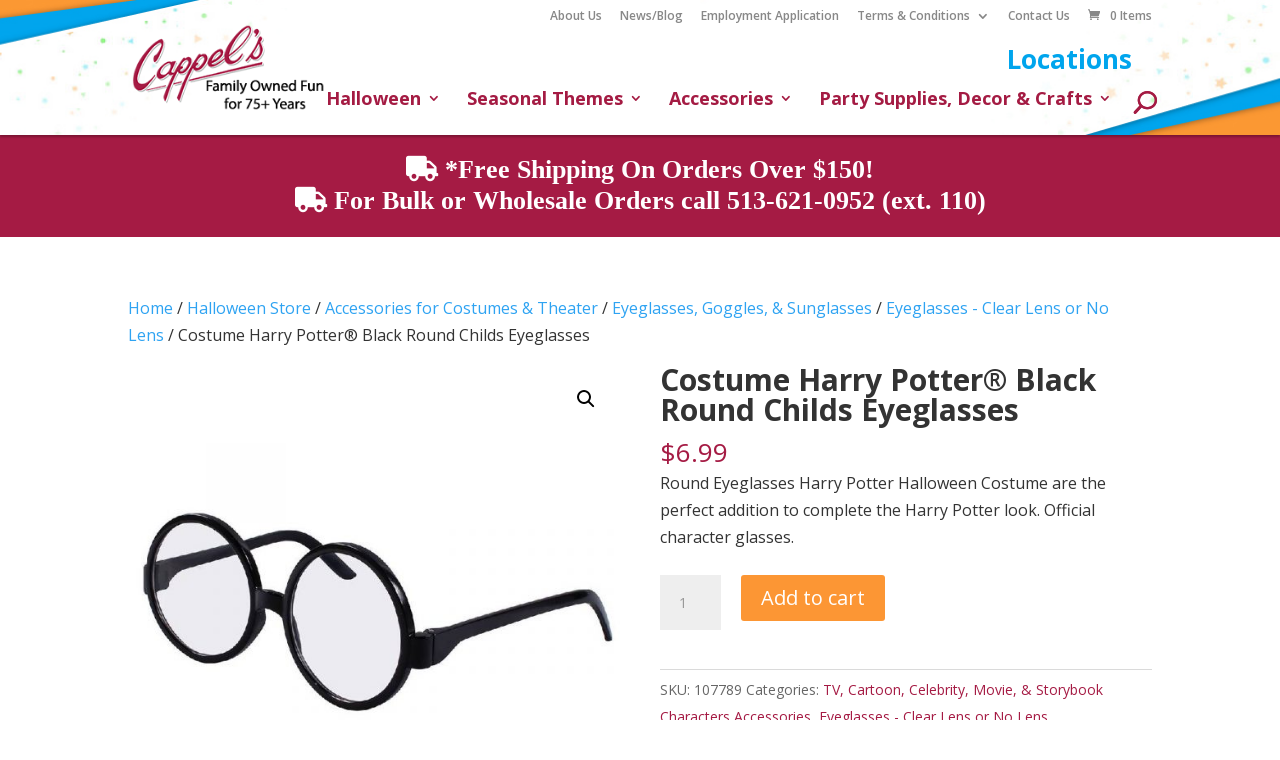

--- FILE ---
content_type: text/css
request_url: https://www.cappelsinc.com/wp-content/themes/Divi-Child/scss/child-theme.css?ver=6.8.3
body_size: 565
content:
.gsection{border-top:1px solid #cccccc;padding-top:12px;margin-top:40px}.gform_button{background-color:#fc9634 !important;border:none;color:#ffffff;font-size:20px;padding:10px 20px;transition:0.2s all !important}.gform_button:hover{background-color:#fc9634 !important;cursor:pointer}.quarter{width:25%;float:left;box-sizing:border-box;padding:0 10px}@media (max-width: 768px){.quarter{width:100%;float:none}}.half{width:50%;float:left;box-sizing:border-box;padding:0 10px}@media (max-width: 768px){.half{width:100%;float:none}}.three-quarters{width:75%;float:left;box-sizing:border-box;padding:0 10px}@media (max-width: 768px){.three-quarters{width:100%;float:none}}.whole{padding:0 10px;width:100%;box-sizing:border-box;clear:both}@media (max-width: 768px){.whole{width:100%;float:none}}button.gm-control-active.gm-fullscreen-control{display:none !important}.page-id-67743 .woocommerce ul.products li.product,.page-id-67743 .woocommerce-page ul.products li.product{margin-bottom:0.992em}div#header-all{background-image:url(/wp-content/uploads/2019/06/Page-header-texture.jpg);background-repeat:no-repeat;background-size:cover;background-position:center;position:fixed;z-index:99999;display:block;height:135px;top:0px;right:0;left:0}.logged-in div#header-all{top:32px}@media only screen and (max-width: 981px){.logged-in div#header-all{top:0}}@media only screen and (max-width: 981px){div#header-all{background:#fff;position:absolute;display:inline-block;height:auto}}div#header-all .et_mobile_menu{top:101px !important}#header-all #main-header{background:none !important;-webkit-box-shadow:0px 2px 2px 0px rgba(0,0,0,0.25);-moz-box-shadow:0px 2px 2px 0px rgba(0,0,0,0.25);box-shadow:0px 2px 2px 0px rgba(0,0,0,0.25)}#header-all #main-header.et-fixed-header{-webkit-box-shadow:0px 2px 2px 0px rgba(0,0,0,0.25) !important;-moz-box-shadow:0px 2px 2px 0px rgba(0,0,0,0.25) !important;box-shadow:0px 2px 2px 0px rgba(0,0,0,0.25) !important}#logo{margin-top:-25px}.header-contact-info{position:absolute;right:0;top:15px}.header-contact-info h3{font-size:26px;color:#00a5ed}@media only screen and (min-width: 981px){.et_header_style_left #et-top-navigation,.et_header_style_split #et-top-navigation{padding:60px 0 0 0 !important}.et_header_style_left #et-top-navigation nav>ul>li>a,.et_header_style_split #et-top-navigation nav>ul>li>a{padding-bottom:30px !important}}.et_pb_search_visible{margin-top:20px}.nav li ul{width:270px}#top-menu li .sub-menu li a{font-size:16px;font-weight:500;width:250px}#locations *{margin:0;padding:0;box-sizing:border-box}#locations * p,#locations * br{line-height:0}#locations section.location{padding:0 1em;margin-bottom:1em;border:1px solid #c8c8c8;border-radius:10px}#locations h2{background-color:#911437;color:#fff;padding:.25em .5em;margin-bottom:.5em;border-radius:8px;font-size:130%}#locations h3{background-color:#646464;color:#fff;padding:.25em .5em;margin-bottom:.5em;border-radius:8px;font-size:110%}#locations h4{margin-bottom:.5em;font-size:100%;color:#646464;border-bottom:1px solid #646464}#locations .info{overflow:hidden;padding-top:1em}#locations .info .directions{float:left;width:calc(50% - 1em);margin-left:1em}#locations .info .directions p{font-size:80%;line-height:1.5em;margin-bottom:1em}#locations .info .contact{float:left;width:50%}#locations .info .contact p{line-height:1.5em;margin-bottom:1em}#locations .info .contact p.phone{font-weight:600}#locations .info .contact ul{list-style-type:none}#locations .info .contact ul li{width:50%;position:relative}#locations .info .contact ul li em{font-style:normal;position:absolute;right:0}.home .et_pb_section_1{height:auto}
/*# sourceMappingURL=child-theme.css.map */


--- FILE ---
content_type: text/css
request_url: https://www.cappelsinc.com/wp-content/themes/Divi-Child/style.css?ver=4.27.4
body_size: 1119
content:
/*
Theme Name: Divi - Child Theme
Description: Divi child theme template
Author: PJ Niegsch
Template: Divi

*/

@import url("../Divi/style.css");


/*-----------------------------------------------
  Body - All
-----------------------------------------------*/


/*-----------------------------------------------
  Header Section
-----------------------------------------------*/



/*-----------------------------------------------
  Contents Section
-----------------------------------------------*/

/*-----------------------------------------------
  Side Section
-----------------------------------------------*/


/*-----------------------------------------------
  Footer Section
-----------------------------------------------*/


/*----------------------------
Custom Style
----------------------------*/

/*Sizes*/

.half{
	width: 50%;
	float: left;
	padding: 5px 10px;
}

.third{
	float: left;
	width: 33.3%;
	padding: 5px 10px;
}

.quarter{
	width: 25%;
	float: left;
	padding: 5px 10px;
}

.three-quarter{
	width: 75%;
	float: left;
	padding: 5px 10px;
}

.full{
	clear: both;
	width: 100%;
	padding: 5px 10px;
}

.wpcf7 input[type="submit"] {
	background: #6cb7f1;
	color: #fff;
}


@media screen and (max-width: 980px) {
 .container { 
 /*width: 100% !important;*/
 }
 .et_header_style_left .logo_container{
 padding-left: 25px;
 }
 .et_header_style_centered #main-header .mobile_nav {
 background-color: transparent;
 }
 .mobile_nav.closed .select_page {
 display: none;
 }
 .et-fixed-header#main-header {
 background-color: transparent !important;
 }
}
.et_mobile_menu {
 top: 0 !important;
 border-top: 3px solid #283fc0 !important;;
 background-color: #fff !important;
 padding: 11% 0;
}
.et_mobile_menu li a {
 text-align: center;
 font-size: .8em;
 border: 0;
 padding: 15px 0;
 letter-spacing: 1px;
}
.mobile_nav ul#mobile_menu .current_page_item > a {
 color: #283fc0;
}
.mobile_nav ul#mobile_menu li ul li a {
 font-size: .8em !important;
 margin: auto;
 color: #363636 !important;
 padding-top: 0.2em;
}
.et_mobile_menu li a:hover {
 color: #999;
 -webkit-transition: all .2s ease-in-out;
 transition: all .2s ease-in-out;
}
.mobile_menu_bar:before {
 padding-right: 25px;
 color: #363636 !important;
}
.mobile_nav.opened .mobile_menu_bar:before {
 content: "\4d";
 z-index: 99999;
}

/* NESTING MOBILE MENU SETTINGS */
#et_mobile_nav_menu .mobile_nav.opened .mobile_menu_bar::before {
 content: '\4d';
}

#top-menu .menu-item-has-children .menu-item-has-children > a:first-child::after, 
#et-secondary-nav .menu-item-has-children .menu-item-has-children > a:first-child::after {
 content: '5'; 
}

#main-header #mobile_menu.et_mobile_menu .menu-item-has-children {
 position: relative; 
}

#main-header #mobile_menu.et_mobile_menu .sub-menu-toggle {
 position: absolute;
 background-color: rgba(0,0,0,0.03);
 z-index: 1;
 width: 36px;
 height: 36px;
 line-height: 36px;
 border-radius: 50%;
 top: 6px;
 right: 10px;
 cursor: pointer;
 text-align: center;
}

#main-header #mobile_menu.et_mobile_menu .sub-menu-toggle.popped {
 background-color: rgba(0,0,0,0.1);
}

#main-header #mobile_menu.et_mobile_menu .sub-menu-toggle::before {
 font-family: "ETmodules" !important;
 font-weight: normal;
 font-style: normal;
 font-variant: normal;
 -webkit-font-smoothing: antialiased;
 -moz-osx-font-smoothing: grayscale;
 line-height: 36px;
 font-size: 24px;
 text-transform: none;
 speak: none;
 content: '\33';
}

#main-header #mobile_menu.et_mobile_menu .sub-menu-toggle.popped::before {
 content: '\32';
}

#main-header #mobile_menu.et_mobile_menu .sub-menu-toggle ~ ul.sub-menu {
 display: none !important;
 padding-left: 0;
}

#main-header #mobile_menu.et_mobile_menu .sub-menu-toggle.popped ~ ul.sub-menu {
 display: block !important;
 background-color: rgba(0,0,0,0.03);
}

 #main-header #mobile_menu.et_mobile_menu li li {
 padding-left: 0;
}

#main-header #mobile_menu.et_mobile_menu li a, 
#main-header #mobile_menu.et_mobile_menu li li a,
#main-header #mobile_menu.et_mobile_menu li li li a {
 padding-left: 20px;
 padding-right: 20px;
}

#main-header #mobile_menu.et_mobile_menu .menu-item-has-children .sub-menu-toggle + a {
 padding-right: 20px;
}

#main-header #mobile_menu.et_mobile_menu .menu-item-has-children > a {
 background-color: transparent;
 font-weight: inherit;
}

#main-header #mobile_menu.et_mobile_menu li.current-menu-item > a {
 font-weight: bolder;
}

.header-contact-info {
	padding-right:20px;
}

.header-contact-info-tmp {
	margin-top:-10px;
	float:right;
	position:relative;
	right:auto;
	margin-left:30px;
}
.header-contact-info-tmp h3 {
	padding-bottom:0px;
	font-size:22px;
}

.headPhoneLoc {
	font-size:0.85em;
	qqqtext-align:center;
}

.locColL {
	width:49%;
	float:left;
}
.locColR {
	width:49%;
	float:right;
}
#locations * p {
	line-height:1.35em!important;
}
#locations h4 {
	border-bottom:none!important;
	padding:5px;
}

@media (max-width: 1190px){
	.header-contact-info-tmp h3 {
		font-size:18px;
	}
	
}
@media (max-width: 1060px){
	.header-contact-info-tmp h3 {
		font-size:16px;
	}
	
}
@media (max-width: 980px){
	.header-contact-info-tmp h3 {
		font-size:14px!important;
	}
	.rchAltLocPhone {
		display:none;
	}
	#text-2{
		font-size:0.5em;
	}
	.logo_container {
		padding-left:0px!important;
	}
}
@media (max-width: 699px){
	.locColL {
		width:100%;
		clear:both;
	}
	.locColR {
		width:100%;
		clear:both;
		padding-top:20px!important;
	}
	
}

div.footer-widget {
	font-size:0.85em;
	line-height:1.5em;
}
div.footer-widget b {
	font-size:1em;
}

.fwSml {
	font-size:0.7em;
}


/*------------------------
	Animation
------------------------*/



/*------------------------
	Media Queries
------------------------*/

@media (max-width: 359px){
}


body.single-post div.et_post_meta_wrapper img {
	display:none;
}